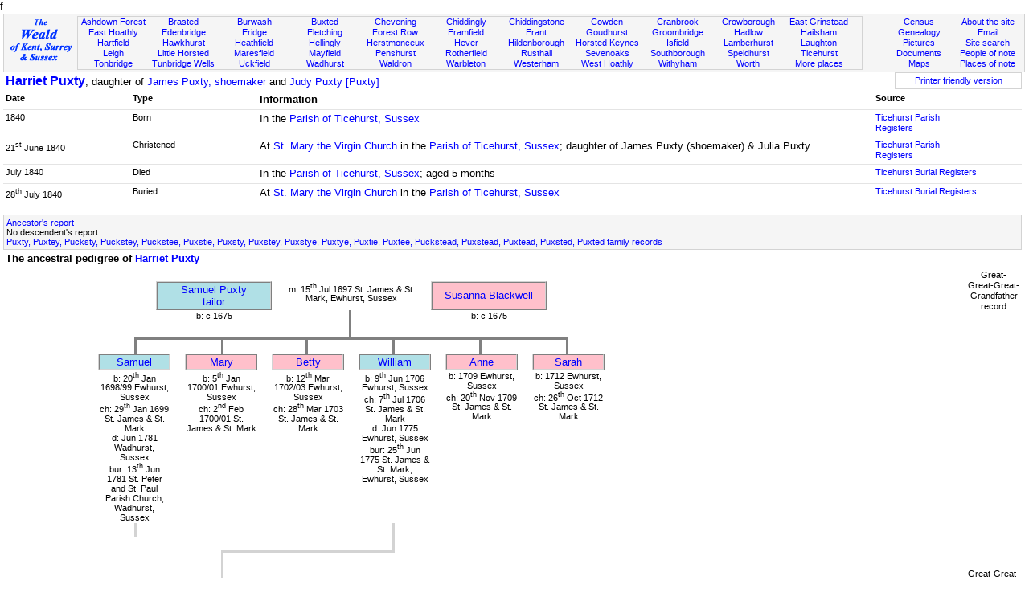

--- FILE ---
content_type: text/html; Charset=utf-8
request_url: https://www.theweald.org/N10.asp?ID=349173
body_size: 32598
content:

<!DOCTYPE html PUBLIC "-//W3C//DTD XHTML 1.1//EN" "http://www.w3.org/TR/xhtml11/DTD/xhtml11.dtd">



<html xmlns="http://www.w3.org/1999/xhtml">

<head>
<title>The Weald - People history and genealogy</title>
<link rel="shortcut icon" href="http://www.theweald.org/favicon.ico" />
<meta http-equiv="Content-Type" content="text/html; charset=utf-8" />
<meta name="robots" content="index,follow" />
<meta name="Keywords" content="Genealogy, Pedigree, Sussex, Surrey, Kent, Weald" />
<meta name="Description" content="The history, genealogy and pedigree of the people of the Weald of Kent, Surrey and Sussex" />
<link rel="meta" href="http://www.theweald.org/labels.xml" type="application/rdf+xml" title="ICRA labels" />
<meta http-equiv="pics-Label" content='(pics-1.1 "http://www.icra.org/pics/vocabularyv03/" l gen true for "http://theweald.org" r (n 0 s 0 v 0 l 0 oa 0 ob 0 oc 0 od 0 oe 0 of 0 og 0 oh 0 c 0) gen true for "http://www.theweald.org" r (n 0 s 0 v 0 l 0 oa 0 ob 0 oc 0 od 0 oe 0 of 0 og 0 oh 0 c 0))' />
<link rel="stylesheet" type="text/css" href="styles/sw.css" />
<style type="text/css">
.gwd {width: 900px; table-layout: fixed;}
.gwm {width: 600px; table-layout: fixed;}
.gsz {font-size: 8pt;}
</style>
</head>
	f
<body>


<div>
    <a id="top"></a>
    <div class="box" style="background-color: #F5F5F5; border: solid 1px #D3D3D3; padding: 1px; margin-top: 2px; font-size: smaller;">
        <div style="width: 7%; float: left; padding-top: 3px;">
            <a href="home.asp"><img src="./images/TheWealdLogo.gif" alt="The Weald of Kent, Surrey and Sussex" /></a>
        </div>
        <div style="width: 77%; margin: 1px; border: 1px solid #D3D3D3; float: left;">
            <div class="boxtop">
                <a href="P4.asp?PId=PSx.AF">Ashdown Forest</a><br />
                <a href="P5.asp?PId=PSx.EH">East Hoathly</a><br />
                <a href="P5.asp?PId=PSx.Ha">Hartfield</a><br />
                <a href="P5.asp?PId=PK.Leigh">Leigh</a><br />
                <a href="P5.asp?PID=PK.T.Bridge">Tonbridge</a>
            </div>
            <div class="boxtop">
                <a href="P5.asp?PId=PK.Brasted">Brasted</a><br />
                <a href="P5.asp?PId=PK.E.Bridge">Edenbridge</a><br />
                <a href="P5.asp?PId=PK.H.hurst">Hawkhurst</a><br />
                <a href="P5.asp?PId=PSx.LH">Little Horsted</a><br />
                <a href="P5.asp?PID=PK.TW">Tunbridge Wells</a>
            </div>
            <div class="boxtop">
                <a href="P5.asp?PId=PSx.Br">Burwash</a><br />
                <a href="P5.asp?PId=PSx.Er">Eridge</a><br />
                <a href="P5.asp?PId=PSx.Hf">Heathfield</a><br />
                <a href="P5.asp?PId=PSx.Ma">Maresfield</a><br />
                <a href="P5.asp?PId=PSx.Uc">Uckfield</a>
            </div>
            <div class="boxtop">
                <a href="P5.asp?PId=PSx.Bu">Buxted</a><br />
                <a href="P5.asp?PId=PSx.Fl">Fletching</a><br />
                <a href="P5.asp?PId=PSx.Hy">Hellingly</a><br />
                <a href="P5.asp?PId=PSx.My">Mayfield</a><br />
                <a href="P5.asp?PId=PSx.Wd">Wadhurst</a>
            </div>
            <div class="boxtop">
                <a href="P5.asp?PId=PK.Chvning">Chevening</a><br />
                <a href="P4.asp?PId=PSx.Fw">Forest Row</a><br />
                <a href="P5.asp?PId=PSx.Herst">Herstmonceux</a><br />
                <a href="P5.asp?PId=PK.Penshurst">Penshurst</a><br />
                <a href="P5.asp?PId=PSx.Wa">Waldron</a>
            </div>
            <div class="boxtop">
                <a href="P5.asp?PId=PSx.Cd">Chiddingly</a><br />
                <a href="P5.asp?PId=PSx.Fr">Framfield</a><br />
                <a href="P5.asp?PId=PK.Hever">Hever</a><br />
                <a href="P5.asp?PId=PSx.Ro">Rotherfield</a><br />
                <a href="P5.asp?PId=PSx.Wb">Warbleton</a>
            </div>
            <div class="boxtop">
                <a href="P5.asp?PId=PK.Ch.stone">Chiddingstone</a><br />
                <a href="P5.asp?PId=PSx.Ft">Frant</a><br />
                <a href="P5.asp?PId=PK.Hilden">Hildenborough</a><br />
                <a href="P4.asp?PId=TW.Rusthl">Rusthall</a><br />
                <a href="P5.asp?PId=PK.Westerham">Westerham</a>
            </div>
            <div class="boxtop">
                <a href="P5.asp?PId=PK.Cowden">Cowden</a><br />
                <a href="P5.asp?PId=PK.G.hurst">Goudhurst</a><br />
                <a href="P5.asp?PId=PSx.HK">Horsted Keynes</a><br />
                <a href="P5.asp?PID=PK.S.Oaks">Sevenoaks</a><br />
                <a href="P5.asp?PId=PSx.WH">West Hoathly</a>
            </div>
            <div class="boxtop">
                <a href="P5.asp?PId=PK.C.Brook">Cranbrook</a><br />
                <a href="P5.asp?PId=PSx.Gr">Groombridge</a><br />
                <a href="P5.asp?PId=PSx.Is">Isfield</a><br />
                <a href="P5.asp?PID=PK.Southbo">Southborough</a><br />
                <a href="P5.asp?PId=PSx.Wi">Withyham</a>
            </div>
            <div class="boxtop">
                <a href="P5.asp?PId=PSx.Cr">Crowborough</a><br />
                <a href="P5.asp?PId=PK.Hadlow">Hadlow</a><br />
                <a href="P5.asp?PId=PK.Lt">Lamberhurst</a><br />
                <a href="P5.asp?PID=PK.S.Hurst">Speldhurst</a><br />
                <a href="P5.asp?PId=PSx.Wo">Worth</a>
            </div>
            <div class="boxtop">
                <a href="P5.asp?PId=PSx.EG">East Grinstead</a><br />
                <a href="P5.asp?PId=PSx.Hm">Hailsham</a><br />
                <a href="P5.asp?PId=PSx.La">Laughton</a><br />
                <a href="P5.asp?PID=PSx.Ti">Ticehurst</a><br />
                <a href="P5list.asp">More places</a>
            </div>
        </div>
        <div style="width: 14%; margin: 2px; float: right;">
            <div class="boxtopr" style="float: right;">
                <a href="sitecontent.asp">About the site</a><br />
                <a href="contactc.asp?Id=weald">Email</a><br />
                <a href="sitesearch.asp">Site search</a><br />
                <a href="hw.asp">People of note</a><br />
                <a href="POI.asp">Places of note</a><br />
            </div>
            <div class="boxtopr">
                <a href="hcensus.asp">Census</a><br />
                <a href="a00.asp">Genealogy</a><br />
                <a href="hpicturesgallery.asp?PId=PSx.AF">Pictures</a><br />
                <a href="hbooks.asp">Documents</a><br />
                <a href="hmaps.asp">Maps</a>
            </div>
        </div>
    </div>
</div>
<div style="clear: both;"></div>
 <div class="box2"><div class="boxl" style="float: left;"><span style="font-size: larger"><strong><a href="N10.asp?ID=349173">Harriet Puxty</a></strong></span>, daughter of <a href="N10.asp?ID=349133">James Puxty, shoemaker</a> and <a href="N10.asp?ID=349141">Judy Puxty [Puxty]</a></div>
				<div class="boxc" style="width: 150px; float: right; font-size: smaller; background-color: white;
                 border: solid thin #D3D3D3;">
				<a href="N10p.asp?ID=349173&amp;noh=1" target="_blank">
                Printer friendly version</a></div>
				<div style="clear: both;"></div>
</div>
		<div class="box2">
		<div class="boxlf" style="width: 12%; font-size: smaller;"><strong>Date</strong></div>
		<div class="boxlf" style="width: 12%; font-size: smaller;"><strong>Type</strong></div>
		<div class="boxlf" style="width: 60%;"><strong>Information</strong></div>
		<div class="boxlf" style="width: 13%; font-size: smaller;"><strong>Source</strong></div>
		<div style="clear: both; width: 100%;"></div>
	<div class="tline" style="clear: both; width: 100%;">&nbsp;</div><div class="boxlf" style="width: 12%; font-size: smaller;">1840</div><div class="boxlf" style="width: 12%; font-size: smaller;">Born</div><div class="boxlf" style="width: 60%;">In the <a href="area.asp?Pid=P80.1.2">Parish of Ticehurst, Sussex</a></div><div class="boxlf" style="width: 10%; font-size: smaller;"><a href="area.asp?Pid=P80.1.2">Ticehurst Parish Registers</a></div><div class="tline" style="clear: both; width: 100%;">&nbsp;</div><div class="boxlf" style="width: 12%; font-size: smaller;">21<sup>st</sup>   June 1840</div><div class="boxlf" style="width: 12%; font-size: smaller;">Christened</div><div class="boxlf" style="width: 60%;">At <a href="P2.asp?PId=Ti.Church">St. Mary the Virgin Church</a> in the <a href="area.asp?Pid=P80.1.2">Parish of Ticehurst, Sussex</a>; daughter of James Puxty (shoemaker) &amp; Julia Puxty</div><div class="boxlf" style="width: 10%; font-size: smaller;"><a href="area.asp?Pid=P80.1.2">Ticehurst Parish Registers</a></div><div class="tline" style="clear: both; width: 100%;">&nbsp;</div><div class="boxlf" style="width: 12%; font-size: smaller;">July 1840</div><div class="boxlf" style="width: 12%; font-size: smaller;">Died</div><div class="boxlf" style="width: 60%;">In the <a href="area.asp?Pid=P80.1.2">Parish of Ticehurst, Sussex</a>; aged 5 months</div><div class="boxlf" style="width: 10%; font-size: smaller;"><a href="area.asp?Pid=P80.1.2">Ticehurst Burial Registers</a></div><div class="tline" style="clear: both; width: 100%;">&nbsp;</div><div class="boxlf" style="width: 12%; font-size: smaller;">28<sup>th</sup>   July 1840</div><div class="boxlf" style="width: 12%; font-size: smaller;">Buried</div><div class="boxlf" style="width: 60%;">At <a href="P2.asp?PId=Ti.Church">St. Mary the Virgin Church</a> in the <a href="area.asp?Pid=P80.1.2">Parish of Ticehurst, Sussex</a></div><div class="boxlf" style="width: 10%; font-size: smaller;"><a href="area.asp?Pid=P80.1.2">Ticehurst Burial Registers</a></div><div style="clear: both;"><br /></div>
	</div><div class="box2"><div class="boxgrey" style="font-size: smaller;"><a href="N10a.asp?ID=349173">Ancestor's report</a><br />No descendent's report<br /><a href=a11.asp?QId=162103111&amp;astart=184999999&amp;aend=999999999>Puxty, Puxtey, Pucksty, Puckstey, Puckstee, Puxstie, Puxsty, Puxstey, Puxstye, Puxtye, Puxtie, Puxtee, Puckstead, Puxstead, Puxtead, Puxsted, Puxted family records</a></div></div><div class="box2"><div class="boxlf"><strong>The ancestral pedigree of <a href="N10.asp?ID=349173">Harriet Puxty</a></strong></div></div><div style="clear: both;"></div><div class="box2"><div class="boxg"><table cellspacing="0" class="gwd"><colgroup style="text-align: center; vertical-align: top;"><col span="100" style="width: 1%;" /></colgroup><tr><td colspan="47">&nbsp;</td><td colspan="53">&nbsp;</td></tr><tr><td colspan="20">&nbsp;</td><td colspan="16" class="FMP"><a href="N10.asp?ID=349074">Samuel Puxty<br/>tailor</a ></td><td></td><td colspan="20"class="FC">m: 15<sup>th</sup> Jul 1697 St. James &amp; St. Mark, Ewhurst, Sussex</td ><td></td><td colspan="16" class="FFP"><a href="N10.asp?ID=349075">Susanna Blackwell</a ></td><td></td><td colspan="26">&nbsp;</td></tr><tr><td colspan="20">&nbsp;</td><td colspan="16"class="FC">b: c 1675</td ><td colspan="11"class="BRSS">&nbsp;</td><td colspan="11">&nbsp;</td><td colspan="16"class="FC">b: c 1675</td ><td colspan="26">&nbsp;</td></tr><tr><td colspan="47"class="BRSS">&nbsp;</td><td colspan="53">&nbsp;</td></tr><tr><td colspan="17">&nbsp;</td><td colspan="12"class="BLTS">&nbsp;</td><td colspan="12"class="BLRTS">&nbsp;</td><td colspan="12"class="BRTS">&nbsp;</td><td colspan="12"class="BRTS">&nbsp;</td><td colspan="12"class="BRTS">&nbsp;</td></tr><tr><td colspan="12">&nbsp;</td><td colspan="10" class="FMP"><a href="N10.asp?ID=349076">Samuel</a ></td><td colspan="2">&nbsp;</td><td colspan="10" class="FFP"><a href="N10.asp?ID=349077">Mary</a ></td><td colspan="2">&nbsp;</td><td colspan="10" class="FFP"><a href="N10.asp?ID=349078">Betty</a ></td><td colspan="2">&nbsp;</td><td colspan="10" class="FMP"><a href="N10.asp?ID=349079">William</a ></td><td colspan="2">&nbsp;</td><td colspan="10" class="FFP"><a href="N10.asp?ID=349080">Anne</a ></td><td colspan="2">&nbsp;</td><td colspan="10" class="FFP"><a href="N10.asp?ID=349081">Sarah</a ></td></tr><tr><td colspan="12">&nbsp;</td><td colspan="10"class="FC">b: 20<sup>th</sup> Jan 1698/99 Ewhurst, Sussex<br>ch: 29<sup>th</sup> Jan 1699 St. James &amp; St. Mark<br>d: Jun 1781 Wadhurst, Sussex<br>bur: 13<sup>th</sup> Jun 1781 St. Peter and St. Paul Parish Church, Wadhurst, Sussex</td ><td colspan="2">&nbsp;</td><td colspan="10"class="FC">b: 5<sup>th</sup> Jan 1700/01 Ewhurst, Sussex<br>ch: 2<sup>nd</sup> Feb 1700/01 St. James &amp; St. Mark</td ><td colspan="2">&nbsp;</td><td colspan="10"class="FC">b: 12<sup>th</sup> Mar 1702/03 Ewhurst, Sussex<br>ch: 28<sup>th</sup> Mar 1703 St. James &amp; St. Mark</td ><td colspan="2">&nbsp;</td><td colspan="10"class="FC">b: 9<sup>th</sup> Jun 1706 Ewhurst, Sussex<br>ch: 7<sup>th</sup> Jul 1706 St. James &amp; St. Mark<br>d: Jun 1775 Ewhurst, Sussex<br>bur: 25<sup>th</sup> Jun 1775 St. James &amp; St. Mark, Ewhurst, Sussex</td ><td colspan="2">&nbsp;</td><td colspan="10"class="FC">b: 1709 Ewhurst, Sussex<br>ch: 20<sup>th</sup> Nov 1709 St. James &amp; St. Mark</td ><td colspan="2">&nbsp;</td><td colspan="10"class="FC">b: 1712 Ewhurst, Sussex<br>ch: 26<sup>th</sup> Oct 1712 St. James &amp; St. Mark</td ></tr><tr><td colspan="12">&nbsp;</td><td colspan="5">&nbsp;</td><td colspan="7"class="BLS">&nbsp;</td><td colspan="12">&nbsp;</td><td colspan="12">&nbsp;</td><td colspan="5"class="BRS">&nbsp;</td><td colspan="7">&nbsp;</td><td colspan="12">&nbsp;</td><td colspan="12">&nbsp;</td></tr></table></div><div class="boxc" style="float: right; font-size: smaller;">Great-<br />Great-Great-<br />Grandfather<br />record</div><div style="clear: both;"></div><div class="boxg"><table cellspacing="0" class="gwd"><colgroup><col span="100" style="width: 1%;" /></colgroup><tr><td colspan="29">&nbsp;</td><td colspan="24" class="BRBS">&nbsp;</td><td colspan="47">&nbsp;</td></tr><tr><td colspan="29">&nbsp;</td><td colspan="24" class="BLS">&nbsp;</td><td colspan="47">&nbsp;</td></tr></table></div><div style="clear: both;"></div><div class="boxg"><table cellspacing="0" class="gwd"><colgroup style="text-align: center; vertical-align: top;"><col span="100" style="width: 1%;" /></colgroup><tr><td colspan="29">&nbsp;</td><td colspan="18"class="BLS">&nbsp;</td><td colspan="53">&nbsp;</td></tr><tr><td colspan ="19" style = "text-align: right;">1st marriage</td ><td></td><td colspan="16" class="FMP"><a href="N10.asp?ID=349079">William Puxty<br/></a ></td><td></td><td colspan="20"class="FC">m: 8<sup>th</sup> Apr 1735 St. Bartholomew's Church, Burwash, Sussex</td ><td></td><td colspan="16" class="FFP"><a href="N10.asp?ID=349099">Mary Cruttenden</a ></td><td></td><td colspan="26">&nbsp;</td></tr><tr><td colspan="20">&nbsp;</td><td colspan="16"class="FC">b: 9<sup>th</sup> Jun 1706 Ewhurst, Sussex<br>ch: 7<sup>th</sup> Jul 1706 St. James &amp; St. Mark<br>d: Jun 1775 Ewhurst, Sussex<br>bur: 25<sup>th</sup> Jun 1775 St. James &amp; St. Mark, Ewhurst, Sussex</td ><td colspan="11"class="BRSS">&nbsp;</td><td colspan="11">&nbsp;</td><td colspan="16"class="FC">b: c 1715</td ><td colspan="26">&nbsp;</td></tr><tr><td colspan="47"class="BRSS">&nbsp;</td><td colspan="53">&nbsp;</td></tr><tr><td colspan="35">&nbsp;</td><td colspan="12"class="BLRTS">&nbsp;</td><td colspan="12"class="BRTS">&nbsp;</td><tr><td colspan="30">&nbsp;</td><td colspan="10" class="FMP"><a href="N10.asp?ID=349100">William</a ></td><td colspan="2">&nbsp;</td><td colspan="10" class="FMP"><a href="N10.asp?ID=349101">Samuel</a ></td><td colspan="2">&nbsp;</td><td colspan="10" class="FMP"><a href="N10.asp?ID=349102">Joseph</a ></td></tr><tr><td colspan="30">&nbsp;</td><td colspan="10"class="FC">b: 1735/36 Hawkhurst, Kent<br>ch: 9<sup>th</sup> Feb 1735/36 St Laurence Church</td ><td colspan="2">&nbsp;</td><td colspan="10"class="FC">b: 1737 Hawkhurst, Kent<br>ch: 16<sup>th</sup> Jul 1737 St Laurence Church<br>d: Jan 1802 Ticehurst, Sussex<br>bur: 26<sup>th</sup> Jan 1802 St. Mary the Virgin Church, Ticehurst, Sussex</td ><td colspan="2">&nbsp;</td><td colspan="10"class="FC">b: 1738/39 Ewhurst, Sussex<br>ch: 11<sup>th</sup> Jan 1738/39 St. James &amp; St. Mark</td ></tr><tr><td colspan="30">&nbsp;</td><td colspan="12">&nbsp;</td><td colspan="5"class="BRS">&nbsp;</td><td colspan="7">&nbsp;</td><td colspan="12">&nbsp;</td></tr></table></div><div class="boxc" style="float: right; font-size: smaller;">Great-Great-<br />Grandfather<br />record</div><div style="clear: both;"></div><div class="boxg"><table cellspacing="0" class="gwd"><colgroup><col span="100" style="width: 1%;" /></colgroup><tr><td colspan="29">&nbsp;</td><td colspan="18" class="BRBS">&nbsp;</td><td colspan="53">&nbsp;</td></tr><tr><td colspan="29">&nbsp;</td><td colspan="18" class="BLS">&nbsp;</td><td colspan="53">&nbsp;</td></tr></table></div><div style="clear: both;"></div><div class="boxg"><table cellspacing="0" class="gwd"><colgroup style="text-align: center; vertical-align: top;"><col span="100" style="width: 1%;" /></colgroup><tr><td colspan="29">&nbsp;</td><td colspan="18"class="BLS">&nbsp;</td><td colspan="53">&nbsp;</td></tr><tr><td colspan ="19" style = "text-align: right;">2nd marriage</td ><td></td><td colspan="16" class="FMP"><a href="N10.asp?ID=349101">Samuel Puxted<br/></a ></td><td></td><td colspan="20"class="FC">m: 22<sup>nd</sup> Jan 1789 St. Mary the Virgin Church, Ticehurst, Sussex</td ><td></td><td colspan="16" class="FFP"><a href="N10.asp?ID=349110">Elizabeth Chantler</a ></td><td></td><td colspan="26">&nbsp;</td></tr><tr><td colspan="20">&nbsp;</td><td colspan="16"class="FC">b: 1737 Hawkhurst, Kent<br>ch: 16<sup>th</sup> Jul 1737 St Laurence Church<br>d: Jan 1802 Ticehurst, Sussex<br>bur: 26<sup>th</sup> Jan 1802 St. Mary the Virgin Church, Ticehurst, Sussex</td ><td colspan="11"class="BRSS">&nbsp;</td><td colspan="11">&nbsp;</td><td colspan="16"class="FC">b: 1755<br>d: Oct 1832 Ticehurst, Sussex<br>bur: 29<sup>th</sup> Oct 1832 St. Mary the Virgin Church, Ticehurst, Sussex</td ><td colspan="26">&nbsp;</td></tr><tr><td colspan="47"class="BRSS">&nbsp;</td><td colspan="53">&nbsp;</td></tr><tr><td colspan="23">&nbsp;</td><td colspan="12"class="BLTS">&nbsp;</td><td colspan="12"class="BLRTS">&nbsp;</td><td colspan="12"class="BRTS">&nbsp;</td><td colspan="12"class="BRTS">&nbsp;</td></tr><tr><td colspan="18">&nbsp;</td><td colspan="10" class="FFP"><a href="N10.asp?ID=349111">Anne</a ></td><td colspan="2">&nbsp;</td><td colspan="10" class="FMP"><a href="N10.asp?ID=349112">Samuel</a ></td><td colspan="2">&nbsp;</td><td colspan="10" class="FMP"><a href="N10.asp?ID=349113">Peter</a ></td><td colspan="2">&nbsp;</td><td colspan="10" class="FFP"><a href="N10.asp?ID=349114">Elizabeth</a ></td><td colspan="2">&nbsp;</td><td colspan="10" class="FFP"><a href="N10.asp?ID=349115">Mary</a ></td></tr><tr><td colspan="18">&nbsp;</td><td colspan="10"class="FC">b: Jun 1789 Ticehurst, Sussex<br>ch: 2<sup>nd</sup> Jun 1789 St. Mary the Virgin Church</td ><td colspan="2">&nbsp;</td><td colspan="10"class="FC">b: 1790 Ticehurst, Sussex<br>ch: 9<sup>th</sup> May 1790 St. Mary the Virgin Church<br>d: Aug 1834 Ticehurst, Sussex<br>bur: 14<sup>th</sup> Aug 1834 St. Augustine's, Flimwell District Church, Ticehurst, Sussex</td ><td colspan="2">&nbsp;</td><td colspan="10"class="FC">b: 1791 Ticehurst, Sussex<br>ch: 29<sup>th</sup> Jun 1791 St. Mary the Virgin Church<br>d: Jun 1862 Flimwell, Sussex<br>bur: 9<sup>th</sup> Jun 1862 St. Augustine's, Flimwell District Church, Flimwell, Sussex</td ><td colspan="2">&nbsp;</td><td colspan="10"class="FC">b: 1793 Ticehurst, Sussex<br>ch: 28<sup>th</sup> Dec 1793 St. Mary the Virgin Church</td ><td colspan="2">&nbsp;</td><td colspan="10"class="FC">b: 1796 Ticehurst, Sussex<br>ch: 29<sup>th</sup> Jun 1796 St. Mary the Virgin Church<br>d: Feb 1797 Ticehurst, Sussex<br>bur: 20<sup>th</sup> Feb 1797 St. Mary the Virgin Church, Ticehurst, Sussex</td ></tr><tr><td colspan="18">&nbsp;</td><td colspan="12">&nbsp;</td><td colspan="5">&nbsp;</td><td colspan="7"class="BLS">&nbsp;</td><td colspan="5"class="BRS">&nbsp;</td><td colspan="7">&nbsp;</td><td colspan="12">&nbsp;</td><td colspan="12">&nbsp;</td></tr></table></div><div class="boxc" style="float: right; font-size: smaller;">Great-<br />Grandfather<br />record</div><div style="clear: both;"></div><div class="boxg"><table cellspacing="0" class="gwd"><colgroup><col span="100" style="width: 1%;" /></colgroup><tr><td colspan="29">&nbsp;</td><td colspan="6" class="BBS">&nbsp;</td><td colspan="65" class="BLS">&nbsp;</td></tr><tr><td colspan="29">&nbsp;</td><td colspan="6" class="BLS">&nbsp;</td><td colspan="65">&nbsp;</td></tr></table></div><div style="clear: both;"></div><div class="boxg"><table cellspacing="0" class="gwd"><colgroup style="text-align: center; vertical-align: top;"><col span="100" style="width: 1%;" /></colgroup><tr><td colspan="29">&nbsp;</td><td colspan="18"class="BLS">&nbsp;</td><td colspan="53">&nbsp;</td></tr><tr><td colspan="20">&nbsp;</td><td colspan="16" class="FMP"><a href="N10.asp?ID=349112">Samuel Puxty<br/>shoemaker</a ></td><td></td><td colspan="20"class="FC">m: 3<sup>rd</sup> Aug 1810 St. Mary the Virgin Church, Ticehurst, Sussex</td ><td></td><td colspan="16" class="FFP"><a href="N10.asp?ID=349129">Sarah Winch</a ></td><td></td><td colspan="26">&nbsp;</td></tr><tr><td colspan="20">&nbsp;</td><td colspan="16"class="FC">b: 1790 Ticehurst, Sussex<br>ch: 9<sup>th</sup> May 1790 St. Mary the Virgin Church<br>d: Aug 1834 Ticehurst, Sussex<br>bur: 14<sup>th</sup> Aug 1834 St. Augustine's, Flimwell District Church, Ticehurst, Sussex</td ><td colspan="11"class="BRSS">&nbsp;</td><td colspan="11">&nbsp;</td><td colspan="16"class="FC">b: 1787 Sussex<br>d: Dec 1856 Ticehurst, Sussex<br>bur: 22<sup>nd</sup> Dec 1856 St. Mary the Virgin Church, Ticehurst, Sussex</td ><td colspan="26">&nbsp;</td></tr><tr><td colspan="47"class="BRSS">&nbsp;</td><td colspan="53">&nbsp;</td></tr><tr><td colspan="5">&nbsp;</td><td colspan="6"class="BLTS">&nbsp;</td><td colspan="6"class="BLTS">&nbsp;</td><td colspan="12"class="BLTS">&nbsp;</td><td colspan="12"class="BLTS">&nbsp;</td><td colspan="12"class="BLRTS">&nbsp;</td><td colspan="12"class="BRTS">&nbsp;</td><td colspan="12"class="BRTS">&nbsp;</td><td colspan="12"class="BRTS">&nbsp;</td></tr><td colspan="10" class="FFP"><a href="N10.asp?ID=349130">Sarah</a ></td><td colspan="1">&nbsp;</td><td colspan="1"class="BLSS">&nbsp;</td><td colspan="10" class="FMP"><a href="N10.asp?ID=349132">William</a ></td><td colspan="2">&nbsp;</td><td colspan="10" class="FMP"><a href="N10.asp?ID=349133">James</a ></td><td colspan="2">&nbsp;</td><td colspan="10" class="FFP"><a href="N10.asp?ID=349134">Deborah</a ></td><td colspan="2">&nbsp;</td><td colspan="10" class="FFP"><a href="N10.asp?ID=349135">Eliza</a ></td><td colspan="2">&nbsp;</td><td colspan="10" class="FMP"><a href="N10.asp?ID=349136">Samuel</a ></td><td colspan="2">&nbsp;</td><td colspan="10" class="FFP"><a href="N10.asp?ID=349137">Barbara</a ></td><td colspan="2">&nbsp;</td><td colspan="10" class="FFP"><a href="N10.asp?ID=349138">Harriet</a ></td></tr><td colspan="10"class="FC">b: Dec 1810 Ticehurst, Sussex<br>ch: 9<sup>th</sup> Dec 1810 St. Mary the Virgin Church</td ><td colspan="1">&nbsp;</td><td colspan="1"class="BLSS">&nbsp;</td><td colspan="10"class="FC">b: 1815 Ticehurst, Sussex<br>ch: 6<sup>th</sup> Jan 1815 St. Mary the Virgin Church<br>d: Apr 1876 Flimwell, Sussex<br>bur: 27<sup>th</sup> Apr 1876 St. Augustine's, Flimwell District Church, Flimwell, Sussex</td ><td colspan="2">&nbsp;</td><td colspan="10"class="FC">b: 1817 Ticehurst, Sussex<br>d: Oct 1840 Union Workhouse, Ticehurst, Sussex<br>bur: 23<sup>rd</sup> Oct 1840 St. Mary the Virgin Church, Burwash, Sussex</td ><td colspan="2">&nbsp;</td><td colspan="10"class="FC">b: 1819 Ticehurst, Sussex<br>ch: 31<sup>st</sup> Jan 1819 St. Mary the Virgin Church</td ><td colspan="2">&nbsp;</td><td colspan="10"class="FC">b: 1821 Ticehurst, Sussex<br>ch: 29<sup>th</sup> Jul 1821 St. Mary the Virgin Church</td ><td colspan="2">&nbsp;</td><td colspan="10"class="FC">b: 1823 Ticehurst, Sussex<br>ch: 3<sup>rd</sup> Aug 1823 St. Mary the Virgin Church<br>d: Oct to Dec 1909</td ><td colspan="2">&nbsp;</td><td colspan="10"class="FC">b: 13<sup>th</sup> Jul 1825 Ticehurst, Sussex<br>ch: 23<sup>rd</sup> Aug 1829 St. Mary the Virgin Church</td ><td colspan="2">&nbsp;</td><td colspan="10"class="FC">b: 8<sup>th</sup> Oct 1827 Ticehurst, Sussex<br>ch: 23<sup>rd</sup> Aug 1829 St. Mary the Virgin Church</td ></tr><tr><td colspan="4">&nbsp;</td><td colspan="1">&nbsp;</td><td colspan="1"class="BLS">&nbsp;</td><td colspan="10" class="FFP"><a href="N10.asp?ID=349131">Mary</a ></td><td colspan="1">&nbsp;</td><td colspan="1"class="BLS">&nbsp;</td><td colspan="10">&nbsp;</td><td colspan="1">&nbsp;</td><td colspan="1"class="BLS">&nbsp;</td><td colspan="10">&nbsp;</td><td colspan="1">&nbsp;</td><td colspan="1"class="BLS">&nbsp;</td><td colspan="10">&nbsp;</td><td colspan="1"class="BRS">&nbsp;</td><td colspan="1">&nbsp;</td><td colspan="10">&nbsp;</td><td colspan="1"class="BRS">&nbsp;</td><td colspan="1">&nbsp;</td><td colspan="10">&nbsp;</td><td colspan="1"class="BRS">&nbsp;</td><td colspan="1">&nbsp;</td><td colspan="10">&nbsp;</td><td colspan="12">&nbsp;</td></tr><tr><td colspan="4">&nbsp;</td><td colspan="1">&nbsp;</td><td colspan="1"class="BLS">&nbsp;</td><td colspan="10"class="FC">b: 1812 Ticehurst, Sussex<br>ch: 15<sup>th</sup> Nov 1812 St. Mary the Virgin Church</td ><td colspan="1">&nbsp;</td><td colspan="1"class="BLS">&nbsp;</td><td colspan="10">&nbsp;</td><td colspan="1">&nbsp;</td><td colspan="1"class="BLS">&nbsp;</td><td colspan="10">&nbsp;</td><td colspan="1">&nbsp;</td><td colspan="1"class="BLS">&nbsp;</td><td colspan="10">&nbsp;</td><td colspan="1"class="BRS">&nbsp;</td><td colspan="1">&nbsp;</td><td colspan="10">&nbsp;</td><td colspan="1"class="BRS">&nbsp;</td><td colspan="1">&nbsp;</td><td colspan="10">&nbsp;</td><td colspan="1"class="BRS">&nbsp;</td><td colspan="1">&nbsp;</td><td colspan="10">&nbsp;</td><td colspan="12">&nbsp;</td></tr><tr><td colspan="5">&nbsp;</td><td colspan="5"class="BLS">&nbsp;</td><td colspan="2">&nbsp;</td><td colspan="5">&nbsp;</td><td colspan="5"class="BLS">&nbsp;</td><td colspan="2">&nbsp;</td><td colspan="5">&nbsp;</td><td colspan="5"class="BLS">&nbsp;</td><td colspan="2">&nbsp;</td><td colspan="5">&nbsp;</td><td colspan="5"class="BLS">&nbsp;</td><td colspan="2">&nbsp;</td><td colspan="5"class="BRS">&nbsp;</td><td colspan="5">&nbsp;</td><td colspan="2">&nbsp;</td><td colspan="5"class="BRS">&nbsp;</td><td colspan="5">&nbsp;</td><td colspan="2">&nbsp;</td><td colspan="5"class="BRS">&nbsp;</td><td colspan="5">&nbsp;</td><td colspan="2">&nbsp;</td><td colspan="10">&nbsp;</td><td colspan="2">&nbsp;</td></tr></table></div><div class="boxc" style="float: right; font-size: smaller;">Grandfather<br />record</div><div style="clear: both;"></div><div class="boxg"><table cellspacing="0" class="gwd"><colgroup><col span="100" style="width: 1%;" /></colgroup><tr><td colspan="29">&nbsp;</td><td colspan="71" class="BLS">&nbsp;</td></tr><tr><td colspan="29">&nbsp;</td><td colspan="71" class="BLS">&nbsp;</td></tr></table></div><div style="clear: both;"></div><div class="boxg"><table cellspacing="0" class="gwd"><colgroup style="text-align: center; vertical-align: top;"><col span="100" style="width: 1%;" /></colgroup><tr><td colspan="29">&nbsp;</td><td colspan="18"class="BLS">&nbsp;</td><td colspan="18"class="BRS">&nbsp;</td><td colspan="35">&nbsp;</td></tr><tr><td colspan="20">&nbsp;</td><td colspan="16" class="FMP"><a href="N10.asp?ID=349133">James Puxty<br/>shoemaker</a ></td><td></td><td colspan="20"class="FC">m: 8<sup>th</sup> Dec 1839 St. Mary the Virgin Church, Ticehurst, Sussex</td ><td></td><td colspan="16" class="FFP"><a href="N10.asp?ID=349141">Judy Puxty</a ></td><td></td><td colspan="26">&nbsp;</td></tr><tr><td colspan="20">&nbsp;</td><td colspan="16"class="FC">b: 1817 Ticehurst, Sussex<br>d: Oct 1840 Union Workhouse, Ticehurst, Sussex<br>bur: 23<sup>rd</sup> Oct 1840 St. Mary the Virgin Church, Burwash, Sussex</td ><td colspan="11"class="BRSS">&nbsp;</td><td colspan="11">&nbsp;</td><td colspan="16"class="FC">b: 1819 Ticehurst, Sussex<br>ch: 23<sup>rd</sup> Apr 1819 St. Mary the Virgin Church</td ><td colspan="26">&nbsp;</td></tr><tr><td colspan="47"class="BRSS">&nbsp;</td><td colspan="53">&nbsp;</td></tr><tr><td colspan="41">&nbsp;</td><td colspan="12"class="BLRTS">&nbsp;</td><tr><td colspan="36">&nbsp;</td><td colspan="10" class="FFP"><a href="N10.asp?ID=349172">Deborah</a ></td><td colspan="2">&nbsp;</td><td colspan="10" class="FFP"><a href="N10.asp?ID=349173">Harriet</a ></td></tr><tr><td colspan="36">&nbsp;</td><td colspan="10"class="FC">b: 1838 Ticehurst, Sussex<br>ch: 9<sup>th</sup> Sep 1838 St. Mary the Virgin Church</td ><td colspan="2">&nbsp;</td><td colspan="10"class="FC">b: 1840 Ticehurst, Sussex<br>ch: 21<sup>st</sup> Jun 1840 St. Mary the Virgin Church<br>d: Jul 1840 Ticehurst, Sussex<br>bur: 28<sup>th</sup> Jul 1840 St. Mary the Virgin Church, Ticehurst, Sussex</td ></tr><tr><td colspan="36">&nbsp;</td><td colspan="12">&nbsp;</td><td colspan="12">&nbsp;</td></tr></table></div><div class="boxc" style="float: right; font-size: smaller;">Parental<br />record</div><div style="clear: both;"></div></div><div style="clear: both"><br /></div><div style="clear: both;"></div>
<div class="box">
	<div class="boxgrey" style="text-align: left;">
		<p>The  Weald is at&nbsp; <a href="sitecontent.asp"> Database version 14.05</a> which has ongoing updates to the
        395,000 people; 9,000 places; 613 maps; 3,308 pictures, engravings and photographs; and 248 books
 loaded in the previous version</p>
	</div>
</div>

<div class="box" style="clear: both;">    
    <div style="text-align: center; float: left; padding: 5px; width: 99%;">
        <div class="boxcb"><a href="http://oxforddnb.com/" target="_blank">
		             <img src="./images/ODNBlogo.gif" alt="ODNB" style="border: none;" /></a>
        &nbsp;
        </div>
        <div class="boxcb"><a href="http://www.bl.uk/onlinegallery/" target="_blank">
		             <img src="./images/BLlogoM.gif" alt="British Libarary" style="border: none;" /></a>
        &nbsp;
        </div>
        <div class="boxcb"><a href="http://www.highweald.org/" target="_blank">
		             <img src="images/highwealdlogo.jpg" alt="High Weald" style="border: none;" /></a>
        &nbsp;
        </div>
	    <div class="boxcb"><a href="http://sussexrecordsociety.org/" target="_blank">
		             <img src="./images/SRSlogo2.jpg" alt="Sussex Record Society" style="border: none;" /></a>
        &nbsp;
        </div>
		<div class="boxcb"><a href="http://sussexpast.co.uk/" target="_blank">
		             <img src="./images/sussexpastlogo.gif" width="50" alt="Sussex Archaeological Society" style="border: none;" /></a>
		&nbsp;
        </div>
        <div class="boxcb"><a href="http://kentarchaeology.org.uk/" target="_blank">
		             <img src="./images/kaslogo.jpg" alt="Kent Archaeological Society" style="border: none;" /></a>
		&nbsp;
        </div>
        <div class="boxcb"><a href="http://www.woodchurchancestry.org.uk/midkentmarriages/"
					 target="_blank"><img src="./images/MidKentlogo.jpg" width="60" alt="Mid Kent Marriages" style="border: none;" /></a>
		&nbsp;
        </div>
        <div class="boxcb"><a href="http://www.anrdoezrs.net/click-2197447-10412260" 
        			target="_blank"><img src="./images/Ancestry.jpg" width="80" alt="Ancestry" style="border: none;" /></a>
		&nbsp;
        </div>
        <div class="boxcb"><a href="http://www.genesreunited.co.uk" 
        			target="_blank"><img src="./images/Genes.jpg" width="80" alt="Genes Reunited" style="border: none;" /></a>
		&nbsp;
        </div>
        <div class="boxcb"><a href="http://www.familysearch.org/Eng/Search/frameset_search.asp?PAGE=igi/search_IGI.asp&amp;clear_form=true" 
        			target="_blank"><img src="./images/IGIlogo.gif" alt="International Genealogical Index" style="border: none;" /></a>
	    &nbsp;
        </div>
        <div class="boxcb"><a href="http://www.nationalarchives.gov.uk/" target="_blank">
					 <img src="./images/NationalArchivelogo.gif" alt="National Archives" style="border: none;" /></a>
        &nbsp;
        </div>
   		<div style="float: right;"><a href="#top">&uArr;<br />Top<br />of the<br />page</a>
        </div>
	</div>
</div>


</body></html>
